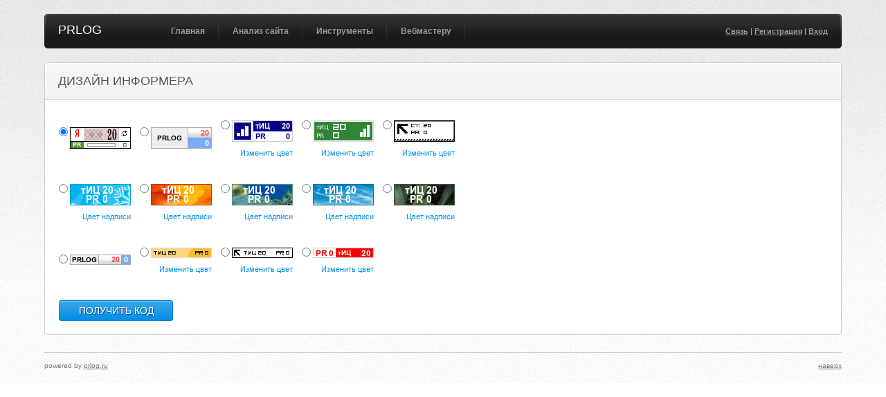

--- FILE ---
content_type: text/html; charset=UTF-8
request_url: https://prlog.ru/informer/omaskah.ru
body_size: 2372
content:
<!DOCTYPE html PUBLIC "-//W3C//DTD XHTML 1.0 Transitional//EN" "http://www.w3.org/TR/xhtml1/DTD/xhtml1-transitional.dtd">
<html xmlns="http://www.w3.org/1999/xhtml">
<head>
<title>Счетчик тИЦ и PR</title>
<meta http-equiv="Content-Type" content="text/html; charset=UTF-8" />
<link rel="stylesheet" type="text/css" href="/css/colorpicker.css" />
<link rel="stylesheet" type="text/css" href="/css/layout.css" />
<link rel="canonical" href="https://prlog.ru/informer" />
<style>
@import url("/css/style.css");
@import url("/css/jquery.fancybox.css");
@import url("/css/visualize.css");
</style>
</head>
<body>
<a name='top'></a>
<div id="hld">
<div class="wrapper">
<div id="header">
<div class="hdrl"></div>
<div class="hdrr"></div>
<h1><a href='https://prlog.ru/'>PRLOG</a></h1>				
<ul id="nav">
<li><a href='https://prlog.ru/'>Главная</a></li>
<li><a href='https://prlog.ru/analysis'>Анализ сайта</a><ul>
<li><a href='https://prlog.ru/analysis'>Анализ сайта</a></li>
<li><a href='https://prlog.ru/check'>Проверка тИЦ и PR</a></li>
<li><a href='https://prlog.ru/content'>Анализ контента</a></li>
<li><a href='https://prlog.ru/speed'>Скорость сайта</a></li>
</ul></li>
<li><a href='https://prlog.ru/informer'>Инструменты</a><ul>
<li><a href='https://prlog.ru/informer'>Счетчик тИЦ и PR</a></li>
<li><a href='https://prlog.ru/discovery'>Анализ ТОПа</a></li>
<li><a href='https://prlog.ru/backlink'>Бесплатные ссылки</a></li>
<li><a href='https://prlog.ru/export_liveinternet'>Экспорт слов LiveInternet</a></li>
<li><a href='https://prlog.ru/export_metrika'>Экспорт слов Метрики</a></li>
<li><a href='https://prlog.ru/export_analytics'>Экспорт слов Analytics</a></li>
<li><a href='https://prlog.ru/ip'>Мой IP адрес</a></li>
</ul></li>
<li><a href='https://prlog.ru/links'>Вебмастеру</a><ul>
<li><a href='https://prlog.ru/links'>Биржи ссылок</a></li>
<li><a href='https://prlog.ru/rating'>Рейтинг сайтов</a></li>
</ul></li>				</ul>
<p class="user">
<a href='https://prlog.ru/contact'>Связь</a> | <a href='https://prlog.ru/register'>Регистрация</a> | <a href='https://prlog.ru/login'>Вход</a>				
</p>
</div>
<div class="block">
<div class="block_head">
<div class="bheadl"></div>
<div class="bheadr"></div>
<h2>Дизайн информера</h2>
</div>
<div class="block_content">
<form action="" method="post">
<p><br /><label style='cursor:pointer;display:inline-block;'><input type='radio' name='design' id='design' value='1' style='vertical-align:top' checked='checked' /> <img src='/images/demo/1.png' width='88px' height='31px' /></label>&nbsp;<label style='cursor:pointer;display:inline-block;'><input type='radio' name='design' id='design' value='7' style='vertical-align:top' /> <img src='/images/demo/7.png' width='88px' height='31px' /></label>&nbsp;<label style='cursor:pointer;display:inline-block;'><input type='radio' name='design' id='design' value='6' style='vertical-align:top' /> <img src='/images/demo/6.png' width='88px' height='31px' /><br /><a href='javascript:void(0)' class='change_color'>Изменить цвет</a><input type='hidden' name='color_6' value='#030385'></label>&nbsp;<label style='cursor:pointer;display:inline-block;'><input type='radio' name='design' id='design' value='5' style='vertical-align:top' /> <img src='/images/demo/5.png' width='88px' height='31px' /><br /><a href='javascript:void(0)' class='change_color'>Изменить цвет</a><input type='hidden' name='color_5' value='#308536'></label>&nbsp;<label style='cursor:pointer;display:inline-block;'><input type='radio' name='design' id='design' value='2' style='vertical-align:top' /> <img src='/images/demo/2.png' width='88px' height='31px' /><br /><a href='javascript:void(0)' class='change_color'>Изменить цвет</a><input type='hidden' name='color_2' value='#000000'></label></p><p><br /><label style='cursor:pointer;display:inline-block;'><input type='radio' name='design' id='design' value='3' style='vertical-align:top' /> <img src='/images/demo/3.png' width='88px' height='31px' /><br /><a href='javascript:void(0)' class='change_color'>Цвет надписи</a><input type='hidden' name='color_3' value='#ffffff'></label>&nbsp;<label style='cursor:pointer;display:inline-block;'><input type='radio' name='design' id='design' value='4' style='vertical-align:top' /> <img src='/images/demo/4.png' width='88px' height='31px' /><br /><a href='javascript:void(0)' class='change_color'>Цвет надписи</a><input type='hidden' name='color_4' value='#ffffff'></label>&nbsp;<label style='cursor:pointer;display:inline-block;'><input type='radio' name='design' id='design' value='14' style='vertical-align:top' /> <img src='/images/demo/14.png' width='88px' height='31px' /><br /><a href='javascript:void(0)' class='change_color'>Цвет надписи</a><input type='hidden' name='color_14' value='#ffffff'></label>&nbsp;<label style='cursor:pointer;display:inline-block;'><input type='radio' name='design' id='design' value='13' style='vertical-align:top' /> <img src='/images/demo/13.png' width='88px' height='31px' /><br /><a href='javascript:void(0)' class='change_color'>Цвет надписи</a><input type='hidden' name='color_13' value='#ffffff'></label>&nbsp;<label style='cursor:pointer;display:inline-block;'><input type='radio' name='design' id='design' value='12' style='vertical-align:top' /> <img src='/images/demo/12.png' width='88px' height='31px' /><br /><a href='javascript:void(0)' class='change_color'>Цвет надписи</a><input type='hidden' name='color_12' value='#ffffff'></label></p><p><br /><label style='cursor:pointer;display:inline-block;'><input type='radio' name='design' id='design' value='9' style='vertical-align:top' /> <img src='/images/demo/9.png' width='88px' height='15px' /></label>&nbsp;<label style='cursor:pointer;display:inline-block;'><input type='radio' name='design' id='design' value='11' style='vertical-align:top' /> <img src='/images/demo/11.png' width='88px' height='15px' /><br /><a href='javascript:void(0)' class='change_color'>Изменить цвет</a><input type='hidden' name='color_11' value='#ffaa00'></label>&nbsp;<label style='cursor:pointer;display:inline-block;'><input type='radio' name='design' id='design' value='8' style='vertical-align:top' /> <img src='/images/demo/8.png' width='88px' height='15px' /><br /><a href='javascript:void(0)' class='change_color'>Изменить цвет</a><input type='hidden' name='color_8' value='#000000'></label>&nbsp;<label style='cursor:pointer;display:inline-block;'><input type='radio' name='design' id='design' value='10' style='vertical-align:top' /> <img src='/images/demo/10.png' width='88px' height='15px' /><br /><a href='javascript:void(0)' class='change_color'>Изменить цвет</a><input type='hidden' name='color_10' value='#ff0000'></label></p>							
<p><br /><input type="submit" class="submit long" value="ПОЛУЧИТЬ КОД" /></p>
</form>
</div>
<div class="bendl"></div>
<div class="bendr"></div>
</div>
<div id="footer">
<p class="left">powered by <a href="https://prlog.ru/">prlog.ru</a></p>
<p class="right"><a href="#top">наверх</a></p>
</div>
</div>
</div>
<script type="text/javascript">(function (d, w, c) { (w[c] = w[c] || []).push(function() { try { w.yaCounter17516986 = new Ya.Metrika({id:17516986, enableAll: true, trackHash:true}); } catch(e) { } }); var n = d.getElementsByTagName("script")[0], s = d.createElement("script"), f = function () { n.parentNode.insertBefore(s, n); }; s.type = "text/javascript"; s.async = true; s.src = (d.location.protocol == "https:" ? "https:" : "http:") + "//mc.yandex.ru/metrika/watch.js"; if (w.opera == "[object Opera]") { d.addEventListener("DOMContentLoaded", f); } else { f(); } })(document, window, "yandex_metrika_callbacks");</script><noscript><div><img src="//mc.yandex.ru/watch/17516986" style="position:absolute; left:-9999px;" alt="" /></div></noscript>
<script type="text/javascript" src="//ajax.googleapis.com/ajax/libs/jquery/1.7/jquery.min.js"></script>
<script type="text/javascript" src="/js/common.js"></script>
<script type="text/javascript" src="/js/jquery.fancybox.js"></script>
<script type="text/javascript" src="/js/jquery.img.preload.js"></script>
<script type="text/javascript" src="/js/color/colorpicker.js"></script>
<script type="text/javascript" src="/js/color/eye.js"></script>
<script type="text/javascript" src="/js/color/utils.js"></script>
<script type="text/javascript" src="/js/color/layout.js"></script>
<script type="text/javascript">
<!--
$(function (){$(".change_color").each(function(){var $input=$(this).parent().find("input[type='hidden']");var $image=$(this).parent().find("img");var src=$(this).parent().find("img").attr("src");$(this).ColorPicker({onSubmit: function(hsb, hex, rgb, el){$input.val("#"+hex);$image.attr("src",src.replace(".png","_"+hex+".png"));$(el).ColorPickerHide();},onBeforeShow: function (){$(this).parent().find("input[type='radio']").attr("checked",true);$(this).ColorPickerSetColor($input.val());}}).bind("keyup", function(){$(this).ColorPickerSetColor($input.val());});});});
-->
</script>
<script type="text/javascript">new Image().src = "//counter.yadro.ru/hit?t52.6;r"+escape(document.referrer)+((typeof(screen)=="undefined")?"":";s"+screen.width+"*"+screen.height+"*"+(screen.colorDepth?screen.colorDepth:screen.pixelDepth))+";u"+escape(document.URL)+";h"+escape(document.title.substring(0,150))+";"+Math.random();</script>
<script defer src="https://static.cloudflareinsights.com/beacon.min.js/vcd15cbe7772f49c399c6a5babf22c1241717689176015" integrity="sha512-ZpsOmlRQV6y907TI0dKBHq9Md29nnaEIPlkf84rnaERnq6zvWvPUqr2ft8M1aS28oN72PdrCzSjY4U6VaAw1EQ==" data-cf-beacon='{"version":"2024.11.0","token":"6c5e9d5655f64285b47e1967d116a3e9","r":1,"server_timing":{"name":{"cfCacheStatus":true,"cfEdge":true,"cfExtPri":true,"cfL4":true,"cfOrigin":true,"cfSpeedBrain":true},"location_startswith":null}}' crossorigin="anonymous"></script>
</body>
</html>